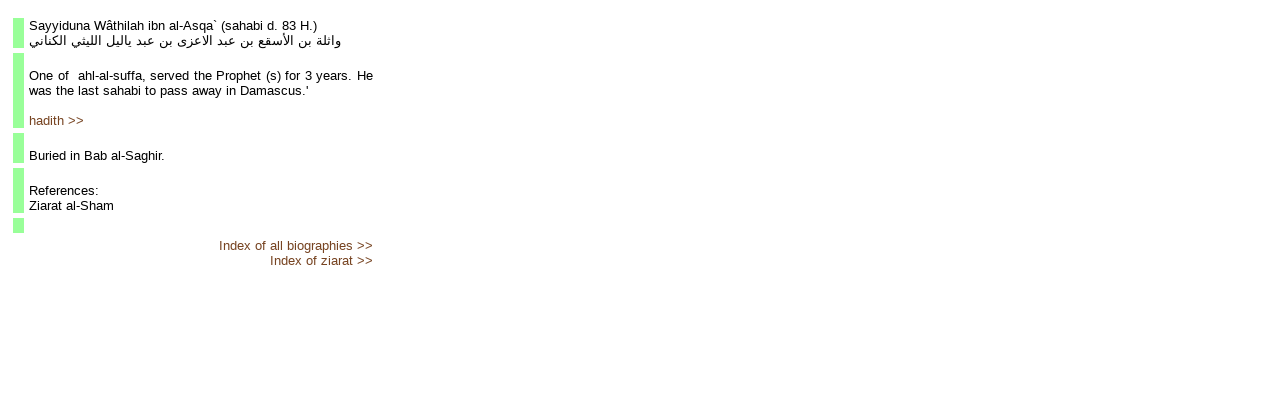

--- FILE ---
content_type: text/html
request_url: https://damas-original.nur.nu/Texter/bionotes/bio_wathila.html
body_size: 666
content:
<!DOCTYPE html PUBLIC "-//W3C//DTD HTML 4.01 Transitional//EN">
<html>
<head>
  <meta http-equiv="content-type"
 content="text/html; charset=ISO-8859-1">
  <title>Biographical note: `Awf ibn Malik al-Ashjari</title>
  <link rel="stylesheet" href="dimensions.css" type="text/css">
  <link rel="stylesheet" href="fonts.css" type="text/css">
  <link rel="stylesheet" href="dcolors.css" type="text/css">
</head>
<body>
<table cellpadding="0" cellspacing="5" border="0"
 class="flikvidd normal" width="360">
  <tbody>
    <tr>
    </tr>
    <tr>
      <td
 style="vertical-align: top; width: 3%; background-color: rgb(153, 255, 153);"><a
 href="note_idriskhalwani.html" target="flik"><br>
      </a> </td>
      <td style="vertical-align: top; width: 97%;">Sayyiduna
W&acirc;thilah ibn
al-Asqa` (sahabi d. 83 H.)<br>
&#1608;&#1575;&#1579;&#1604;&#1577; &#1576;&#1606; &#1575;&#1604;&#1571;&#1587;&#1602;&#1593; &#1576;&#1606; &#1593;&#1576;&#1583; &#1575;&#1604;&#1575;&#1593;&#1586;&#1609; &#1576;&#1606; &#1593;&#1576;&#1583; &#1610;&#1575;&#1604;&#1610;&#1604; &#1575;&#1604;&#1604;&#1610;&#1579;&#1610; &#1575;&#1604;&#1603;&#1606;&#1575;&#1606;&#1610;<br>
      <a
 href="file:///Users/barbro/Desktop/BARBRO/mina%20hemsidor/Damas/Texter/hadith_wathila.html"></a></td>
    </tr>
    <tr>
      <td
 style="vertical-align: top; width: 3%; background-color: rgb(153, 255, 153);"><a
 href="note_idriskhalwani.html" target="flik"> </a> <br>
      </td>
      <td style="vertical-align: top; text-align: justify; width: 97%;"><br>
One of&nbsp; ahl-al-suffa, served the
Prophet (s) for 3 years. He was the last sahabi to pass away in
Damascus.'<br>
      <br>
      <a href="../hadith_wathila.html" target="mainframe">hadith
&gt;&gt;</a><br>
      <span style="font-style: italic;"></span> </td>
    </tr>
    <tr>
      <td
 style="vertical-align: top; background-color: rgb(153, 255, 153);"><br>
      </td>
      <td style="vertical-align: top;"><br>
Buried
in Bab
al-Saghir.</td>
    </tr>
    <tr>
      <td
 style="vertical-align: top; width: 3%; background-color: rgb(153, 255, 153);"><a
 href="note_idriskhalwani.html" target="flik"><br>
      </a> </td>
      <td style="vertical-align: top; width: 97%;"><br>
References:<br>
Ziarat al-Sham<br>
      </td>
    </tr>
    <tr>
      <td
 style="vertical-align: top; width: 3%; background-color: rgb(153, 255, 153);"><a
 href="note_idriskhalwani.html" target="flik"><br>
      </a> </td>
      <td style="vertical-align: top; width: 97%;"><a
 href="file:///Users/barbro/Desktop/BARBRO/mina%20hemsidor/Damas/Texter/ziarat_abudarda.html"><br>
      </a> </td>
    </tr>
    <tr>
      <td style="vertical-align: top;"><br>
      </td>
      <td style="vertical-align: top; width: 97%;">
      <div style="text-align: right;"><a href="../bios_index.html"
 target="list">Index of all
biographies
&gt;&gt;</a><br>
      </div>
      <div style="text-align: right;"> <a href="../ziarat_index.html"
 target="mainframe">Index of ziarat
&gt;&gt;</a> <br>
      </div>
      </td>
    </tr>
    <tr>
    </tr>
  </tbody>
</table>
</body>
</html>


--- FILE ---
content_type: text/css
request_url: https://damas-original.nur.nu/Texter/bionotes/dimensions.css
body_size: 543
content:

.totaldim         {height: 600px;  width: 940px; }
.topdim           {height:  25px;  width: 940px; }
.tabledim         {height: 565px;  width: 940px; }
.bottomdim        {height:   3px;  width: 940px; }

.sideframe        {height: 555px;  width: 190px;}
.leftdim          {height: 555px;  width: 190px;}
.leftobjectwidth  {                width: 190px;}
.leftdim-noborders{height: 565px;  width: 200px;}

.mainareadim      {height: 565px;  width: 745px;}
.mainareaheight   {height: 565px;               }
.mainareawidth    {                width: 745px;}

.topframe         {height: 155px;  width: 745px;}
.topframeheight   {height: 155px;              }
.mainframe        {height: 410px;  width: 745px;}
.mainframeheight  {height: 410px;}
.mainframewidth   {                width: 745px;} 
.mainframe1	      {height: 400px;  width: 735px;}

.list     {width: 330px; height: 400px;}
.listh    {              height: 400px;}
.list1    {width: 330px; height: 380px;}
.listvidd {width: 310px;}

.audio    {width: 330px; height:  20px;}

.flik      {width: 400px; height: 400px;}
.flikh     {              height: 400px;}
.flik1     {width: 400px; height: 380px;}
.flikh1    {              height: 380px;}
.flikh2    {              height: 380px;}
.flikvidd  {width: 370px;}
.box-scroll{width: 370px; height: 405px;}
.box       {width: 390px; height: 390px;}
.boxh      {              height: 390px;}

.arkiv_iframe        {width: 760px; height: 360px;}
.arkiv_iframe_left   {width: 335px; height: 350px;}
.arkiv_iframe_right  {width: 335px; height: 350px;}

.new-arkiv_iframe        {width: 760px; height: 405px;}
.new-arkiv_iframe_left   {width: 395px; height: 405px;}
.new-arkiv_iframe_right  {width: 340px; height: 405px;}
.new-arkiv_iframe_right1 {width: 330px; height: 385px;}
.new-arkiv_iframe_right2 {width: 330px; height: 20px;}

.kurser_mainareadim     {height: 500px;  width: 745px;}

.diwan_topdim           {height:   25px;  width: 1116px; }
.diwan_m_height         {height:  620px; }



.xleft   {                width: 885px; }
.xv1     {height: 570px;  width:  80px; }
.book    {height: 570px;  width: 805px; }
.present {height: 570px;  width: 150px; }
.view    {height: 570px;  width: 655px; }
.viewbox {height: 570px;  width: 620px; }
.bookh   {height: 570px;                }

.bookframeh {height: 570px;}



.hh  {height: 600px}
.hh1 {height: 510px}
.hw  {width: 900px; }
.hw1 {width: 920px; }
.hw-wide  {width: 1000px; }
.hw1-wide {width: 1000px; }

.noborders {
margin: 0px 0px 0px 0px;
padding: 0px 0px 0px 0px ;
border-width: 0px 0px 0px 0px ;
}


.menuboxwidth    {width: 910px;}
.flikwide {width: 390px; height: 380px;}


--- FILE ---
content_type: text/css
request_url: https://damas-original.nur.nu/Texter/bionotes/fonts.css
body_size: 286
content:
.mini {font-family: verdana; font-size: 5px; font-style: normal; vertical-align: top; text-decoration: none;}


.normal {
 font-family: arial;
 font-size: 13px;
 font-style: normal;
 vertical-align: top;
}

.normal1 {
 font-family: times new roman;
 font-size: 14px;
 font-style: normal;
 vertical-align: top;
}

.normal1-17 {
 font-family: times new roman;
 font-size: 17px;
 font-style: normal;
 vertical-align: top;
}

.normala {
 font-family: Tahoma;
 font-size: 12px;
 font-style: normal;
 vertical-align: top;
 text-align: justify;
dir: rtl;
}

.normala1 {
 font-family: Traditional Arabic;
 font-size: 18px;
 font-style: normal; font-weight: bold; 
 vertical-align: top;
 text-align: justify;
dir: rtl;
}

.normala2 {
 font-family: Traditional Arabic;
 font-size: 21px;
 font-style: normal; font-weight: bold; 
 vertical-align: top;
 text-align: justify;
dir: rtl;
}

.normala3 {
 font-family: Tahoma;
 font-size: 15px;
 font-style: normal;
 vertical-align: top;
 text-align: justify;
dir: rtl;
}

.h1 {font-family: verdana; font-size: 18px; font-style: italic; font-weight: normal; text-align: left;}

.h2 {font-family: verdana; font-size: 15px; font-style: normal; font-weight: normal; text-align: center;}

.h3 {font-family: verdana; font-size: 12px; font-style: normal; font-weight: normal; text-align: center;}

.h1a {font-family: Traditional Arabic; font-size: 24px; font-style: normal; font-weight: bold; text-align: center; dir: rtl;}

.h2a {font-family: Traditional Arabic; font-size: 18px; font-style: normal; font-weight: bold; text-align: center; dir: rtl;}

.h3a {font-family: Tahoma; font-size: 15px; font-style: normal; font-weight: bold; text-align: center; dir: rtl;}


.h2b {font-family: times new roman; font-size: 18px; font-style: normal; font-weight: normal; line-height: 125%; text-align: center;}

.h3b {font-family: times new roman; font-size: 14px; line-height: 140%; font-style: normal; font-weight: normal;}


.menufont {font-family: arial; font-size: 15px; font-style: italic; vertical-align: top; text-decoration: none;}

.menusmall {font-family: arial; font-size: 12px; font-style: normal; vertical-align: top; text-decoration: none;}

.menusmalla {font-family: Simplified Arabic; font-size: 11px; font-style: normal; vertical-align: top; text-decoration: none;}


.small {
 font-family: arial;
 font-size: 11px;
 font-style: normal;
 vertical-align: top;
}


.small1 {
 font-family: times new roman;
 font-size: 12px;
 font-style: normal;
 vertical-align: top;
}

.light {font-family: verdana; font-size: 11px; font-style: normal;}
.bildtext {font-family: verdana; font-size: 11px; font-style: normal; vertical-align: top; text-decoration: none; text-align: center;}



.h4 {font-family: verdana; font-size: 14px; font-style: italic; color:#777777;}

.h6 {font-family: verdana; font-size: 14px; font-style: normal; font-weight: bold; text-align: center;}

.h7 {font-family: arial; font-size: 14px; font-style: normal; text-align: center;}

.h5 {font-family: verdana; font-size: 12px; font-style: normal; font-weight: bold; text-align: left;}


.normalt {
 font-family: times new roman;
 font-size: 14px;
 font-style: normal;
 vertical-align: top;
}
.normalv {
 font-family: verdana;
 font-size: 14px;
 font-style: normal;
 vertical-align: top;
}


.menufont_geneva {font-family: geneva; font-size: 16px; font-style: italic; vertical-align: top; text-decoration: none;}
.menusmall_geneva {font-family: geneva; font-size: 12px; font-style: normal; vertical-align: top; text-decoration: none;}




--- FILE ---
content_type: text/css
request_url: https://damas-original.nur.nu/Texter/bionotes/dcolors.css
body_size: 60
content:

a:link    {color: #774422; text-decoration: none;}
a:visited {color: #774422; text-decoration: none;}
a:hover   {color: #aa8833; text-decoration: none;}
a:active  {color: #4455aa; text-decoration: none;}

.textcolor{color: #777777; text-decoration: none;}
.c0 {background-color: #ffffff;}

.c0-inv {color: #332222;
background-image: url(images/BURDUR_ALMOND_MARBLE1.jpg);}


.c1 {color: #221111; 
background-image: url(images/BURDUR_ALMOND_MARBLE1.jpg)}

.c2 {color: rgb(17, 34, 51); 
 background-color: rgb(255, 255, 250);}

.c3 {color: #332222;
background-color: #fffaf3;} 

.c3-from-icolors 
background-color: rgb(249, 251, 235);}










